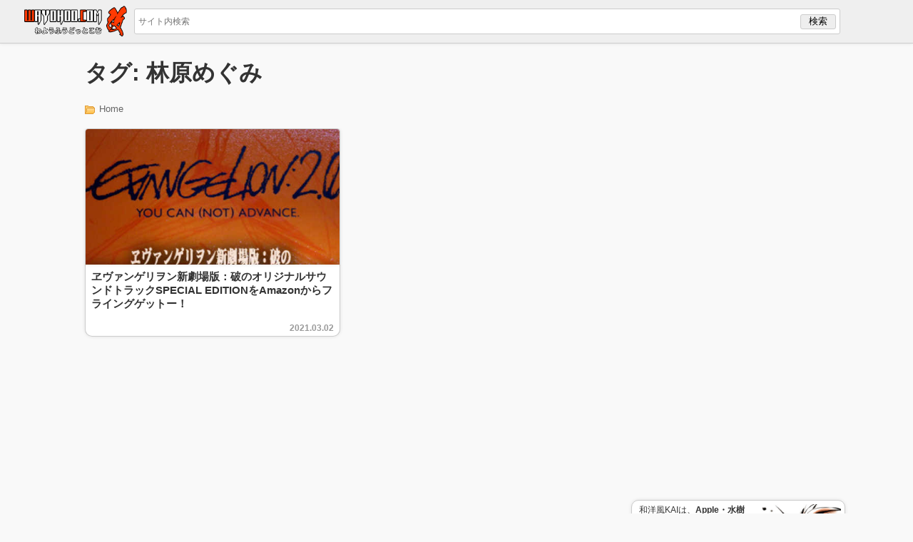

--- FILE ---
content_type: text/html; charset=utf-8
request_url: https://www.google.com/recaptcha/api2/aframe
body_size: 268
content:
<!DOCTYPE HTML><html><head><meta http-equiv="content-type" content="text/html; charset=UTF-8"></head><body><script nonce="zG83i3VTlmGrbfVZDvlWJw">/** Anti-fraud and anti-abuse applications only. See google.com/recaptcha */ try{var clients={'sodar':'https://pagead2.googlesyndication.com/pagead/sodar?'};window.addEventListener("message",function(a){try{if(a.source===window.parent){var b=JSON.parse(a.data);var c=clients[b['id']];if(c){var d=document.createElement('img');d.src=c+b['params']+'&rc='+(localStorage.getItem("rc::a")?sessionStorage.getItem("rc::b"):"");window.document.body.appendChild(d);sessionStorage.setItem("rc::e",parseInt(sessionStorage.getItem("rc::e")||0)+1);localStorage.setItem("rc::h",'1761955061884');}}}catch(b){}});window.parent.postMessage("_grecaptcha_ready", "*");}catch(b){}</script></body></html>